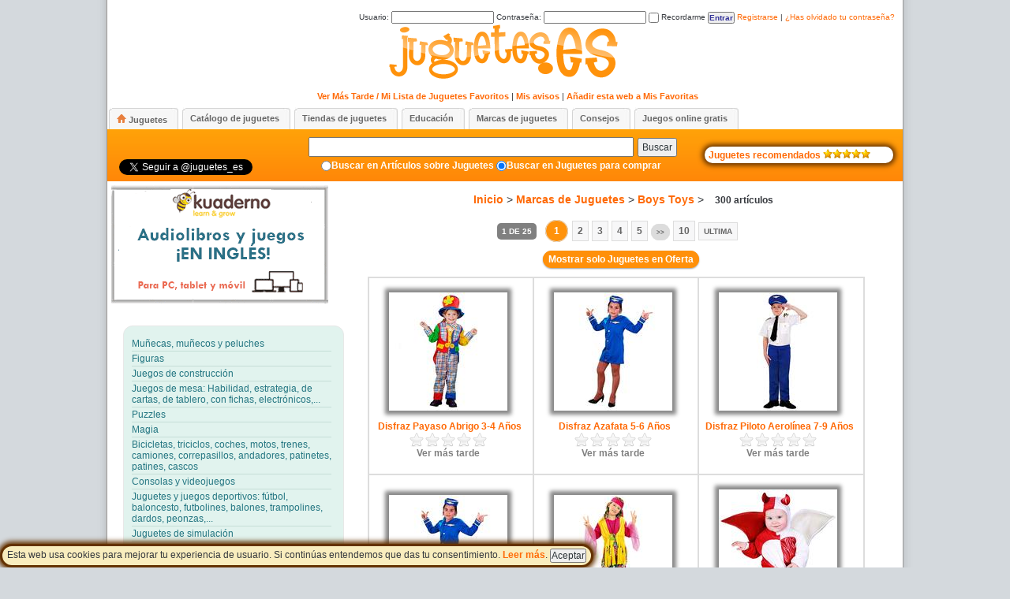

--- FILE ---
content_type: text/html; charset=UTF-8
request_url: http://www.juguetes.es/comprar/tiendas/marcas-de-juguetes/boys-toys/
body_size: 60356
content:
<!DOCTYPE html>
<html xmlns="http://www.w3.org/1999/xhtml" xml:lang="es_ES" lang="es_ES">
<head profile="http://gmpg.org/xfn/11">
<title>Boys Toys | Juguetes</title>
<link rel="shortcut icon" href="/favicon.ico" type="image/x-icon" />
<meta http-equiv="Content-Type" content="text/html; charset=UTF-8" />
<meta http-equiv="Content-Language" content="es_ES" />
<meta name="language" content="es_ES" />
<meta http-equiv="pragma" content="no-cache" />
<meta http-equiv="cache-control" content="no-cache" />
<meta name="robots" content="index, follow" />
<meta name="distribution" content="global" />
<meta name="rating" content="safe for kids" />

<link rel="stylesheet" type="text/css" href="http://www.juguetes.es/comprar/wp-content/themes/juguetes/style.css" />


<link rel="alternate" type="application/rss+xml" title="RSS 2.0" href="http://www.juguetes.es/comprar/feed/" />
<link rel="alternate" type="text/xml" title="RSS .92" href="http://www.juguetes.es/comprar/feed/rss/" />
<link rel="alternate" type="application/atom+xml" title="Atom 0.3" href="http://www.juguetes.es/comprar/feed/atom/" />
<link rel="shortcut icon" href="http://www.juguetes.es/comprar/wp-content/themes/juguetes/favicon.ico" type="image/x-icon" />
<link rel="pingback" href="http://www.juguetes.es/comprar/xmlrpc.php" />

<script type="text/javascript" src="http://www.juguetes.es/comprar/funciones/funciones.js"></script>  
	




<link rel="alternate" type="application/rss+xml" title="Juguetes &raquo; Boys Toys RSS de la categoría" href="http://www.juguetes.es/comprar/tiendas/marcas-de-juguetes/boys-toys/feed/" />
<link rel='stylesheet' id='wpfp-css' href='http://www.juguetes.es/comprar/wp-content/plugins/wp-favorite-posts/wpfp.css' type='text/css' />
<link rel='stylesheet' id='wpsp-css' href='http://www.juguetes.es/comprar/wp-content/plugins/wp-suscribir-posts/wpsp.css' type='text/css' />
<link rel='stylesheet' id='gdsr_style_main-css'  href='http://www.juguetes.es/comprar/wp-content/plugins/gd-star-rating/css/gdsr.css.php?t=1339449203&#038;s=a10i10m20k20c05r05%23121620243046%23121620243240%23s1pchristmas%23s1pcrystal%23s1pdarkness%23s1poxygen%23s1goxygen_gif%23s1pplain%23s1ppumpkin%23s1psoft%23s1pstarrating%23s1pstarscape%23t1pclassical%23t1pstarrating%23t1gstarrating_gif%23lsgflower&#038;o=off&#038;ver=1.9.17' type='text/css' media='all' />
<link rel='stylesheet' id='gdsr_style_xtra-css'  href='http://www.juguetes.es/comprar/wp-content/gd-star-rating/css/rating.css?ver=1.9.17' type='text/css' media='all' />
<link rel='stylesheet' id='wpsqt-main-css'  href='http://www.juguetes.es/comprar/wp-content/plugins/wp-survey-and-quiz-tool/css/main.css?ver=3.5.1' type='text/css' media='all' />
<script type='text/javascript' src='http://www.juguetes.es/comprar/wp-includes/js/jquery/jquery.js?ver=1.8.3'></script>
<script type='text/javascript' src='http://www.juguetes.es/comprar/wp-content/plugins/gd-star-rating/js/gdsr.js?ver=1.9.17'></script>
<script type='text/javascript' src='http://www.juguetes.es/comprar/wp-content/plugins/wp-survey-and-quiz-tool/js/site.js?ver=3.5.1'></script>
<script type='text/javascript' src='http://www.juguetes.es/comprar/wp-content/plugins/wp-favorite-posts/wpfp.js?ver=3.5.1'></script>
<script type='text/javascript' src='http://www.juguetes.es/comprar/wp-content/plugins/wp-multibox/mtv111/mootools.js?ver=1.1'></script>
<script type='text/javascript' src='http://www.juguetes.es/comprar/wp-content/plugins/wp-multibox/mtv111/overlay.js?ver=1.1'></script>
<script type='text/javascript' src='http://www.juguetes.es/comprar/wp-content/plugins/wp-multibox/mtv111/multibox.js?ver=1.1'></script>
<script type='text/javascript' src='http://www.juguetes.es/comprar/wp-content/plugins/wp-suscribir-posts/wpsp.js?ver=3.5.1'></script>
<link rel="EditURI" type="application/rsd+xml" title="RSD" href="http://www.juguetes.es/comprar/xmlrpc.php?rsd" />
<link rel="wlwmanifest" type="application/wlwmanifest+xml" href="http://www.juguetes.es/comprar/wp-includes/wlwmanifest.xml" /> 
<meta name="generator" content="WordPress 3.5.1" />
<script type='text/javascript' src='http://www.juguetes.es/comprar/wp-includes/js/tw-sack.min.js?ver=1.6.1'></script>
	<script type="text/javascript">
	// ajaxlogin settings
	var al_timeout = 1000;
	var al_redirectOnLogin = '';

	// constants
	var al_base_uri = 'http://www.juguetes.es/comprar';
	var al_success = '1';
	var al_failure = '0';

	</script>
	<script type="text/javascript" src="http://www.juguetes.es/comprar/wp-content/plugins/ajax-login/ajaxlogin.js"></script>

<meta name="description" content="Boys Toys" />
<meta name="robots" content="noindex,follow" />
<link rel="canonical" href="http://www.juguetes.es/comprar/tiendas/marcas-de-juguetes/boys-toys/" />
<!-- /all in one seo pack -->
<script type="text/javascript">
//<![CDATA[
var gdsr_cnst_nonce = "50dcaf451e";
var gdsr_cnst_ajax = "http://www.juguetes.es/comprar/wp-content/plugins/gd-star-rating/ajax.php";
var gdsr_cnst_button = 1;
var gdsr_cnst_cache = 0;
// ]]>
</script>
<!--[if IE]><style type="text/css">.ratemulti .starsbar .gdcurrent { -ms-filter:"progid:DXImageTransform.Microsoft.Alpha(Opacity=70)"; filter: alpha(opacity=70); }</style><![endif]-->
<!-- added by the wordpress multibox plugin -->
			<!--[if lt IE 7]>
			<style type="text/css">
			.MultiBoxClose, .MultiBoxPrevious, .MultiBoxNext, .MultiBoxNextDisabled, .MultiBoxPreviousDisabled, .MultiBoxHelpButton { 
				behavior: url(http://www.juguetes.es/comprar/wp-content/plugins/wp-multibox/iepng/iepngfix.htc); 
			}
			 </style>
			<![endif]--> 
			<link rel="stylesheet" href="http://www.juguetes.es/comprar/wp-content/plugins/wp-multibox/multibox.css" type="text/css" media="screen" />
			
			<script type="text/javascript">
			var box = {};
			var overlay = {};
						window.addEvent('domready', function(){
							box = new MultiBox('wmp', {
								useOverlay: true,
								initialWidth: 150,
								initialHeight: 150,
								showNumbers: false,
								showControls: false,
								path: 'http://www.juguetes.es/comprar/wp-content/plugins/wp-multibox/files/',
								slideshow: false,								
								slideshowTime: 8500,
								descClassName: 'wmpDesc' });
							});
		 </script>
			
			
			 <style type="text/css" media="screen">
			.MultiBoxHelpButton {
				
			}
			</style>
			
			
  		<!-- added by the wordpress multibox plugin -->

<script type="text/javascript">
  var _gaq = _gaq || [];
  _gaq.push(['_setAccount', 'UA-8820468-3']);
  _gaq.push(['_trackPageview']);
  _gaq.push(['b._setAccount', ' UA-8820468-4']);
  _gaq.push(['b._trackPageview']);

  (function() {
    var ga = document.createElement('script'); ga.type = 'text/javascript'; ga.async = true;
    ga.src = ('https:' == document.location.protocol ? 'https://ssl' : 'http://www') + '.google-analytics.com/ga.js';
    var s = document.getElementsByTagName('script')[0]; s.parentNode.insertBefore(ga, s);
  })();
</script> 


</head>
<body>
	


<div class="polCookies" id="polCookies">
<span>
Esta web usa cookies para mejorar tu experiencia de usuario. Si contin&uacute;as entendemos que das tu consentimiento. <a target="_blank" href="http://www.juguetes.es/aviso-legal-y-politica-de-privacidad/">Leer m&aacute;s</a>. <input type="button" href="#" value="Aceptar" onClick="javascript:setCookie('policy_cookie','',365*20); document.getElementById('polCookies').style.display = 'none';">
</span>
</div>

<!-- Start BG -->
<div id="bg"><div id="bg-all">
<div id="bloque_login" name="bloque_login" style="padding-bottom:0px;margin-bottom:0px;">
<table><tbody>
<tr> <td align="right">



<div id="al_loading" class="al_nodisplay">
Cargando... <img id="al_loadingImage" alt="Cargando..." src="http://www.juguetes.es/comprar/wp-content/plugins/ajax-login/al_loading.gif"/>
</div>

<div id="al_login">

    <form name="al_loginForm" onsubmit="return false;" id="al_loginForm" action="#" method="post">
	<label>Usuario: <input onkeypress="return al_loginOnEnter(event);" type="text" name="log" value="" size="20" tabindex="7" /></label>
    <label>Contrase&ntilde;a: <input onkeypress="return al_loginOnEnter(event);" type="password" name="pwd" value="" size="20" tabindex="8" /></label>
    <label><input type="checkbox" name="rememberme" value="forever" tabindex="9" /> Recordarme</label>
    <input type="button" class="boton" name="submit" value="Entrar" tabindex="10" onclick="al_login();"/>
    <span id="al_loginMessage"></span>
    <a href="javascript:al_showRegister();">Registrarse</a> | <a href="javascript:al_showLostPassword();">&iquest;Has olvidado tu contrase&ntilde;a?</a>
    </form>
</div>

<div id="al_register" class="al_nodisplay">
    <form name="al_registerForm" onsubmit="return false;" id="al_registerForm" action="#" method="post">
      <div style="width:700px;"> <div id="divchklegal3"  style="display:inline;padding:4px;background-color:transparent;"><input id="chklegal3" type="checkbox" style="width:10px;margin-right:0px;cursor:pointer;cursor:hand;"  name="chklegal" onclick="javascript:marcaCheckAviso('chklegal3')"></div>
       <label for="chklegal3"   style="text-align:left;font-size:10px;color: #808080;cursor:pointer;cursor:hand;">Ud. presta su consentimiento para el tratamiento automatizado de sus datos personales. A tal efecto, el responsable del portal ha establecido una <a style="font-size:10px;" href="http://www.juguetes.es/aviso-legal-y-politica-de-privacidad/" title="Aviso Legal y Pol&iacute;tica de privacidad">Pol&iacute;tica de privacidad</a> donde Ud. podr&aacute; conocer la finalidad que se le dar&aacute;n a los datos suministrados a trav&eacute;s del presente formulario, as&iacute; como los derechos que le asisten.</label>
       <div id="avisocom3" class="aviso" style="width:500px;margin-bottom:4px;display:none;font-weight:bold;" align="center">Para poder registrarse debe marcar el consentimiento</div>
       </div>       
	<label>Usuario: <input onkeypress="return al_registerOnEnter(event);" type="text" name="user_login" value="" size="20" tabindex="7" /></label>
    <label>Email: <input onkeypress="return al_registerOnEnter(event);" type="text" name="user_email" value="" size="20" tabindex="8" /></label>
    <input type="button" class="boton" name="submit" value="Registrarse" tabindex="10" onclick="if (avisolegal('chklegal3','avisocom3')) {al_register();}"  />
     <a href="javascript:al_showLogin();">Entrar</a> | <a href="javascript:al_showLostPassword();">Recuperar contrase&ntilde;a</a>     
    </form>
    <div id="al_registerMessage" style="margin-top:2px;width:53%;float:right;margin-bottom:2px;">Introduce aqu&iacute; arriba el "usuario" y el "email" con los que te quieres registrar.<br/>Despu&eacute;s, pincha en <b>Registrarse</b> y te enviaremos un correo con la contrase&ntilde;a a tu email.</div>
</div>

<div id="al_lostPassword" class="al_nodisplay">
    <form name="al_lostPasswordForm" onsubmit="return false;" id="al_lostPasswordForm" action="#" method="post">
	<label>Usuario: <input onkeypress="return al_retrievePasswordOnEnter(event);" type="text" name="user_login" value="" size="20" tabindex="7" /></label>
    <label>Email: <input onkeypress="return al_retrievePasswordOnEnter(event);" type="text" name="user_email" value="" size="20" tabindex="8" /></label>

    <input type="button" class="boton" name="submit" value="Recuperar" tabindex="10" onclick="al_retrievePassword();"/>
     <a href="javascript:al_showLogin();">Entrar</a> | <a href="javascript:al_showRegister();">Registrarse</a>            
    </form>
    <div id="al_lostPasswordMessage" style="margin-top:2px;width:81%;float:right;margin-bottom:2px;">Introduce el usuario con el que te registraste, tu email, pincha en <b>Recuperar</b> y te enviaremos al email la informaci&oacute;n de recuperaci&oacute;n.</span>
</div>




</td></tr>
</tbody>
</table>

</div>

<div id="menuUsuario">
<h1 style="padding-bottom:5px;"><a href="http://www.juguetes.es/" title="Juguetes"><img  src="http://www.juguetes.es/comprar/wp-content/themes/juguetes/images/logos/Juguetes.png" alt="Juguetes" /></a></h1>
<ul>   
    <li><a class="favoritos" href="http://www.juguetes.es/comprar/mi-lista-de-juguetes-favoritos/" title="Ver M&aacutes Tarde / Mi Lista de Juguetes Favoritos" style="padding-left:14px;" >Ver M&aacutes Tarde / Mi Lista de Juguetes Favoritos</a></li>
     
  <li> | <a class="favoritos" href="http://www.juguetes.es/comprar/mis-avisos/" title="Gestionar mis avisos de cambios de precio de juguetes" style="padding-left:0px" >Mis avisos</a></li>
     
<li> | <a href="#" onclick="javascript:_gaq.push(['_trackEvent', 'Social', 'Favoritos', 'Web']);agregarfavoritos('http://www.juguetes.es/comprar','Juguetes.es/Comprar');" title="Agregar a favoritos">A&ntilde;adir esta web a Mis Favoritas</a></li> 
</ul> 
</div>



<div id="tabs-menu">
  <ul>
    <!--<li><a href="http://www.juguetes.es/comprar"   ><span>Home</span></a></li>-->
    <li><a href="http://www.juguetes.es/comprar" title="Comprar Juguetes"> <span><img src="http://www.juguetes.es/comprar/wp-content/themes/juguetes/images/home.png" title="Comprar Juguetes" style="padding-right:3px;" />Juguetes</span></a></li>
    <li><a href="http://www.juguetes.es/catalogo-juguetes" title="Cat&aacute;logos de juguetes"> <span>Cat&aacute;logo de juguetes</span></a></li>    
    <li><a href="http://www.tiendasdejuguetes.es" target="_blank" title="Tiendas de juguetes"><span>Tiendas de juguetes</span></a></li>    
    <li><a href="http://www.juguetes.es/categoria/educacion/" title="Educaci&oacute;n"><span>Educaci&oacute;n</span></a></li>     
    <li><a href="http://www.juguetes.es/comprar/marcas-de-juguetes/" title="Marcas de juguetes"><span>Marcas de juguetes</span></a></li> 
    <li><a href="http://www.juguetes.es/categoria/juguetes/consejos/" title="Consejos"><span>Consejos</span></a></li>
    <li><a href="http://www.juguetes.es/juegos/" title="Juegos online gratis"> <span>Juegos online gratis</span> </a></li>
  </ul>
</div>

<div id="submenu">
<!-- Start Search -->
  <div style="display:inline;float:left;padding-top:10px;padding-left:15px;">
      <iframe src="http://www.facebook.com/plugins/like.php?href=http%3A%2F%2Fwww.juguetes.es&amp;layout=button_count&amp;show_faces=false&amp;width=100&amp;action=like&amp;font=trebuchet+ms&amp;colorscheme=light&amp;height=20" scrolling="no" frameborder="0" style="margin-bottom:5px;border:none; overflow:hidden; width:100px; height:20px;" allowTransparency="false"></iframe> 
  <br/> <a href="https://twitter.com/juguetes_es" class="twitter-follow-button" data-show-count="false" data-lang="es">Seguir a @juguetes_es</a><script>!function(d,s,id){var js,fjs=d.getElementsByTagName(s)[0];if(!d.getElementById(id)){js=d.createElement(s);js.id=id;js.src="//platform.twitter.com/widgets.js";fjs.parentNode.insertBefore(js,fjs);}}(document,"script","twitter-wjs");</script>
  </div>
  
  <div style="display:inline;float:right;padding-top:20px;padding-right:12px">
    <div class="recomendados">
    <a href="http://www.juguetes.es/recomendados" title="Juguetes Recomendados"><span>Juguetes recomendados</span>
    <img src="http://www.juguetes.es/comprar/wp-content/themes/juguetes/images/star2.gif"/><img src="http://www.juguetes.es/comprar/wp-content/themes/juguetes/images/star2.gif"/><img src="http://www.juguetes.es/comprar/wp-content/themes/juguetes/images/star2.gif"/><img src="http://www.juguetes.es/comprar/wp-content/themes/juguetes/images/star2.gif"/><img src="http://www.juguetes.es/comprar/wp-content/themes/juguetes/images/star2.gif"/>
    </a>
    
   </div>

  </div>

<div  class="buscador" align="center" style="padding-left:220px;padding-top:10px;">
  <form  id="formulariobuscador"  method="get" action="http://www.juguetes.es/comprar/">
   <input type="text" value="" name="s" /><button type="submit">Buscar</button>
   
  </form>
</div>

<div align="center" class="otroslinks" style="padding-left:215px;">
<input type="radio" name="buscador" value="art"  onclick="eligeradio('buscador','art','http://www.juguetes.es');" ><a href="#" onclick="eligeradio('buscador','art','http://www.juguetes.es');">Buscar en Art&iacute;culos sobre Juguetes</a>
<input type="radio" name="buscador" value="jug" checked  onclick="eligeradio('buscador','jug','http://www.juguetes.es/comprar/comprar');"><a href="#"  onclick="eligeradio('buscador','jug','http://www.juguetes.es/comprar/comprar');">Buscar en Juguetes para comprar</a>
</div>

<!-- End Search -->
</div>


<div class="SR">
 
 <div>
<a  href="https://english.kuaderno.com/p/descuento30?utm_source=blog&utm_campaign=enero2016&utm_medium=jugeutes&utm_term=specialofferschool&coupon=JUGUETES.ES" target="_blank" onclick="_gaq.push(['_trackEvent', 'Publi', 'Kuaderno', 'Web']);"> 
 <img style="margin-left:5px;margin-top:5px;" src="http://www.juguetes.es/comprar/wp-content/themes/juguetes/bloques/KuadernoBanner.gif" />
</a> 
</div>


 
  
  <div class="widget wpdt-categories" style="padding-left:10px;">
      <div>   
        <a href="http://www.juguetes.es/comprar/munecas-munecos-y-peluches/" id="munecas-munecos-y-peluches" title="Mu&ntilde;ecas, mu&ntilde;ecos y peluches"><span>Mu&ntilde;ecas, mu&ntilde;ecos y peluches</span></a>
       </div><div>  
        <a href="http://www.juguetes.es/comprar/figuras" id="figuras" title="Figuras y figurines de animales, super h&eacute;roes..." ><span>Figuras</span></a>
       </div><div>   
        <a href="http://www.juguetes.es/comprar/juegos-de-construccion" id="juegos-de-construccion" title="Juegos y juguetes construcci&oacute;n de para ni&ntilde;os"><span>Juegos de construcci&oacute;n</span></a>
       </div><div>   
        <a href="http://www.juguetes.es/comprar/juegos-de-mesa" id="juegos-de-mesa" title="Juegos de mesa para jugar en familia ni&ntilde;os y adultos"><span>Juegos de mesa: Habilidad, estrategia, de cartas, de tablero, con fichas, electr&oacute;nicos,...</span></a>
       </div><div>   
        <a href="http://www.juguetes.es/comprar/puzzles" id="puzzles" title="Puzzles y rompecabezas para ni&ntilde;os"><span>Puzzles</span></a>        
       </div><div>   
        <a href="http://www.juguetes.es/comprar/tiendas/juguetes-ninos/magia" id="magia" title="Juegos de Magia"><span>Magia</span></a>                
       </div><div>   
        <a href="http://www.juguetes.es/comprar/bicicletas-triciclos-coches-motos-correpasillos-andadores-patinetes-patines/" id="bicicletas-triciclos-coches-motos-correpasillos-andadores-patinetes-patines" title="Bicicletas, triciclos, coches, motos, trenes, camiones, correpasillos, andadores, patinetes, patines"><span>Bicicletas, triciclos, coches, motos, trenes, camiones, correpasillos, andadores, patinetes, patines, cascos</span></a>
      </div><div>   
        <a href="http://www.juguetes.es/comprar/consolas-y-videojuegos" id="consolas-y-videojuegos" title="Consolas y videojuegos: Xbox 360, Playstation 3, Nintendo DS, Nintendo Wii, PS Vita..." ><span>Consolas y videojuegos</span></a>
      </div><div>        
        <a href="http://www.juguetes.es/comprar/juguetes-juegos-deportivos" id="juguetes-juegos-deportivos" title="F&uacute;tbol, Baloncesto, Futbolines, Balones, Hula hoop, Golf, Trampolines y Saltos, Bolos, Peonzas y Di&aacute;bolos, Pistolas, Dardos y Arcos"><span>Juguetes y juegos deportivos: f&uacute;tbol, baloncesto, futbolines, balones, trampolines, dardos, peonzas,...</span></a>
      </div><div>  
        <a href="http://www.juguetes.es/comprar/juguetes-de-simulacion" id="juguetes-de-simulacion" title="Juguetes de simulaci&oacute;n o juguetes para imitar"><span>Juguetes de simulaci&oacute;n</span></a>
      </div><div>  
        <a href="http://www.juguetes.es/comprar/juegos-y-juguetes-educativos-o-cientificos" id="juegos-y-juguetes-educativos-o-cientificos" title="Juguetes y juegos de caracter educativos o cient&iacute;ficos "><span>Educativos y cient&iacute;ficos</span></a>
      </div><div>  
        <a href="http://www.juguetes.es/comprar/artes-y-manualidades" id="artes-manualidades" title="Materiales para manualidades y bellas artes: artesan&iacute;a, dibujo y pintura" ><span>Artes y manualidades</span></a>
      </div><div>  
        <a href="http://www.juguetes.es/comprar/juguetes-musicales" id="juguetes-musicales" title="Juguetes con m&uacute;sica y sonidos para ni&ntilde;os, Instrumentos musicales para ni&ntilde;os: guitarras, percusi&oacute;n, teclados..." ><span>Juguetes musicales: Bater&iacute;as, Teclados, Guitarras, &Oacute;rganos,...</span></a>
      </div><div> 
        <a href="http://www.juguetes.es/comprar/imagen-audio-video" id="imagen-audio-video" title="Juguetes y juegos de Imagen, audio y v&iacute;deo" ><span>Imagen, audio y video: C&aacute;maras, Videoc&aacute;maras, Tablets, mp3, mp4, mp5, DVDs, Blu-Rays,  Cds, radios,...</span></a>
      </div><div>  
        <a href="http://www.juguetes.es/comprar/vehiculos-miniatura-accesorios" id="vehiculos-miniatura-accesorios" title="Coches de Cars, Coches, Camiones, Pistas y Circuitos, Hot Wheels, Parkings y Garajes, Motos, Trenes y Locomotoras, Gruas, Aviones, Barcos" ><span>Veh&iacute;culos en miniatura: Coches de Cars, Coches, Camiones, Scalextric, Pistas, Garajes, Motos, Trenes,...</span></a>
      </div><div>  
        <a href="http://www.juguetes.es/comprar/radio-control" id="radio-control" title="Veh&iacute;culos radio control: coches, helicopteros, aviones, motos, barcos, trenes, camiones,..." ><span>Radio control: coches, helic&oacute;pteros,...</span></a>
      </div><div> 
       <a href="http://www.juguetes.es/comprar/juguetes-de-exterior" id="juguetes-de-exterior" title="Juguetes para ni&ntilde;os para jugar al aire libre: Areas de juegos, columpios, toboganes, inflables, kits de playa y piscina"><span>Juguetes de exterior: Areas de juegos, columpios, toboganes, inflables, kits de playa y piscina</span></a>
      </div><div>  
        <a href="http://www.juguetes.es/comprar/disfraces" id="disfraces" title="Disfraces para carnavales y complementos: m&aacute;scaras, pelucas, accesorios, articulos de Fiesta..." ><span>Disfraces y Art&iacute;culos de Fiesta</span></a>             
      </div><div>  
       <a href="http://www.juguetes.es/comprar/libros-y-cuentos" id="libros-y-cuentos" title="Libros y cuentos infantiles" ><span>Libros y cuentos</span></a>
      </div><div>
        <a href="http://www.juguetes.es/comprar/juguetes-ninos/juguetes-para-bebes" id="juguetes-para-bebes" title="Juguetes para recien nacidos y beb&eacute;s" ><span>Juguetes para beb&eacute;s</span></a>        
      </div><div>  
        <a href="http://www.juguetes.es/comprar/material-escolar" id="material-escolar" title="Material infantil para el colegio: mochilas, trolleys, estuches, cuadernos..." ><span>Material escolar</span></a>
      </div><div>  
        <a href="http://www.juguetes.es/comprar/dormitorio" id="dormitorio" title="Productos para el dormitorio y la decoraci&oacute;n de habitaciones de ni&ntilde;os" ><span>Dormitorio</span></a>
      </div><div>  
        <a href="http://www.juguetes.es/comprar/mobiliario" id="mobiliario" title="Mobiliario" ><span>Mobiliario</span></a>
      </div><div>  
        <a href="http://www.juguetes.es/comprar/moda-ropa-y-complementos" id="moda-ropa-y-complementos" title="Moda, Ropa y complementos" ><span>Moda, Ropa y Complementos: Camisetas, Zapatillas, Peluquer&iacute;a, Maquillaje, Vestidos, Bolsos, Gorras,...</span></a>
      </div><div>  
        <a href="http://www.juguetes.es/comprar/tiendas/juguetes-ninos/relojes" id="relojes" title="Relojes para ni&ntilde;os" ><span>Relojes</span></a>
      </div><div>  
        <a href="http://www.juguetes.es/comprar/puericultura" id="puericultura" title="Puericultura: Sillitas de coche y paseo, tronas, capazos, seguridad del hogar,..." ><span>Puericultura: Sillitas de coche y paseo, tronas, capazos, sombrillas y capotas, seguridad del hogar,...</span></a>
      </div><div>  
       <!-- <a href="http://www.juguetes.es/comprar/tiendas/juguetes-ninos/articulos-para-ninos" id="articulos-para-ninos" title="Articulos para ni&ntilde;os" ><span>Articulos para ni&ntilde;os</span></a>
      </div><div>   -->     
       <!--<a href="http://www.juguetes.es/comprar/tiendas/juguetes-ninos/aplicaciones-apps" id="aplicaciones apps" title="Aplicaciones Apps" ><span>Apps</span></a>
       </div><div> -->
       <a href="http://www.juguetes.es/comprar/bano" id="ba�o" title="Ba&ntilde;o para beb&eacute;s" ><span>Ba&ntilde;o para beb&eacute;s</span></a>
       </div><div>   
       <a href="http://www.juguetes.es/comprar/tiendas/juguetes-ninos/navidad" id="navidad" title="Navidad" ><span>Navidad</span></a>
       </div><div>  
        <a href="http://www.juguetes.es/comprar/tiendas/juguetes-ninos/otros" id="otros" title="Otros" ><span>Otros</span></a>
      </div>

 </div>

 
   
  <script language="javascript">
   try {
   	
   	document.getElementById('boys-toys').setAttribute("style", "font-weight:bold;");
   	}catch (e) {}
  </script>
   <script language="javascript">
   try {inicializaMenu();}catch (e) {}
  </script>
 
  




<div align="center" class="divlinkimg" style="margin-top:10px;">
<!--  <a href="http://www.juguetes.es/comprar/jugueteria/catalogo-eurekakids" rel="bookmark" title="Link permanente a Catalogo Eurekakids"> -->
<img src="http://www.juguetes.es/comprar/imagenes/marcas/Eurekakids.gif" title="Catalogo Eurekakids">
<!-- </a> -->

<!-- <a href="http://www.juguetes.es/comprar/jugueteria/catalogo-imaginarium" rel="bookmark" title="Link permanente a Catalogo Imaginarium"> -->
<img src="http://www.juguetes.es/comprar/imagenes/marcas/Imaginarium.gif" title="Catalogo Imaginarium">
<!-- </a> -->

<!-- <a href="http://www.juguetes.es/comprar/jugueteria/catalogo-toysrus" rel="bookmark" title="Link permanente a Catalogo Toys 'R' Us"> -->
<img src="http://www.juguetes.es/comprar/imagenes/marcas/Toysrus.gif" title="Catalogo Toys 'R' Us">
<!-- </a> -->

<!--  <a href="http://www.juguetes.es/comprar/jugueteria/catalogo-el-corte-ingles" rel="bookmark" title="Link permanente a Catalogo El Corte Ingles"> -->
<img src="http://www.juguetes.es/comprar/imagenes/marcas/Corteingles.gif" title="Catalogo El Corte Ingles">
<!--  </a> -->


<!-- <a href="http://www.juguetes.es/comprar/jugueteria/catalogo-juguettos" rel="bookmark" title="Link permanente a Catalogo Juguettos"> -->
<img src="http://www.juguetes.es/comprar/imagenes/marcas/Juguettos.gif" title="Catalogo Juguettos">
<!--  </a> -->


</div>






</div>
<!-- End SideBar1 -->
<!-- Start Container -->
<div class="container">

<!-- Start Header -->

<!-- END Header -->

<div class="SL">





<h2 class="caminomigas" align="center"><span class="titulo"> <a href="http://www.juguetes.es/comprar">Inicio</a> &gt; <a href="http://www.juguetes.es/comprar/marcas-de-juguetes" title="Marcas de Juguetes">Marcas de Juguetes</a>  &gt;  <a href="http://www.juguetes.es/comprar/tiendas/marcas-de-juguetes/boys-toys/"  title="Ver todas las entradas en Boys Toys">Boys Toys</a>  &gt;  </span> 300 art&iacute;culos</h2>


<!-- Info categoria -->

<!-- Fin Info categoria -->



<div class="wp-pagenavi">
<span class="pages">1 de 25</span><span class="current">1</span><a href="http://www.juguetes.es/comprar/tiendas/marcas-de-juguetes/boys-toys/page/2/" class="page" title="2">2</a><a href="http://www.juguetes.es/comprar/tiendas/marcas-de-juguetes/boys-toys/page/3/" class="page" title="3">3</a><a href="http://www.juguetes.es/comprar/tiendas/marcas-de-juguetes/boys-toys/page/4/" class="page" title="4">4</a><a href="http://www.juguetes.es/comprar/tiendas/marcas-de-juguetes/boys-toys/page/5/" class="page" title="5">5</a><a href="http://www.juguetes.es/comprar/tiendas/marcas-de-juguetes/boys-toys/page/2/" class="nextpostslink" rel="next">&gt;&gt;</a><a href="http://www.juguetes.es/comprar/tiendas/marcas-de-juguetes/boys-toys/page/10/" class="page" title="10">10</a><span class="extend">...</span><a href="http://www.juguetes.es/comprar/tiendas/marcas-de-juguetes/boys-toys/page/25/" class="last" title="Ultima">Ultima</a></div>

<div align="center" style="margin-top:12px;">
<a class="comprar" href="#"   title="Mostar solo Juguetes en Oferta"  onClick="javascript:soloOfertas('formularioavanzado');" >Mostrar solo Juguetes en Oferta</a>
</div>
<table class="tabla_categorias" style="margin-top:15px;">

<!--Start Post-->
<tr>


<td>

<div class="div_bloque_categoria" >

<div class="categoria_imagen" align="center" style="margin-top:18px;">

<a href="http://www.juguetes.es/comprar/disfraz-payaso-abrigo-3-4-anos/" rel="bookmark" title="Link permanente a Disfraz Payaso Abrigo 3-4 Años">

 

<img id="img-48600" class="wp-post-image" src="http://www.juguetes.es/comprar/imagenes/p/89310.jpg" title="Disfraz Payaso Abrigo 3-4 Años" alt="Disfraz Payaso Abrigo 3-4 Años" />
</a>

 <div  class="edad" style="padding-top:10px;">
<a href="http://www.juguetes.es/comprar/disfraz-payaso-abrigo-3-4-anos/" rel="bookmark" style="padding-left:3px;"  title="Link permanente a Disfraz Payaso Abrigo 3-4 Años">Disfraz Payaso Abrigo 3-4 Años</a>
 </div>

<div class="edad" style="padding-top:0px;font-size:18px;">
<!-- 17.99 &euro; -->
</div>

<div style="text-align:left; padding: 0; margin: 0; background: url(http://www.juguetes.es/comprar/wp-content/plugins/gd-star-rating/stars/oxygen/stars20.png); height: 20px; width: 100px;"><div style="background: url(http://www.juguetes.es/comprar/wp-content/plugins/gd-star-rating/stars/oxygen/stars20.png) bottom left; padding: 0; margin: 0; height: 20px; width: 0px;"></div></div> 
   <div class="listafavoritossuave">
    <a class='wpfp-link' href="?wpfpaction=add&amp;postid=48600" title="Ver m&aacute;s tarde" rel='nofollow'>Ver m&aacute;s tarde</a>
  
     </div>
  
 
</div>

</div>
</td>




<!--Start Post-->


<td>

<div class="div_bloque_categoria" >

<div class="categoria_imagen" align="center" style="margin-top:18px;">

<a href="http://www.juguetes.es/comprar/disfraz-azafata-5-6-anos/" rel="bookmark" title="Link permanente a Disfraz Azafata 5-6 Años">

 

<img id="img-48601" class="wp-post-image" src="http://www.juguetes.es/comprar/imagenes/p/89311.jpg" title="Disfraz Azafata 5-6 Años" alt="Disfraz Azafata 5-6 Años" />
</a>

 <div  class="edad" style="padding-top:10px;">
<a href="http://www.juguetes.es/comprar/disfraz-azafata-5-6-anos/" rel="bookmark" style="padding-left:3px;"  title="Link permanente a Disfraz Azafata 5-6 Años">Disfraz Azafata 5-6 Años</a>
 </div>

<div class="edad" style="padding-top:0px;font-size:18px;">
<!-- 16.99 &euro; -->
</div>

<div style="text-align:left; padding: 0; margin: 0; background: url(http://www.juguetes.es/comprar/wp-content/plugins/gd-star-rating/stars/oxygen/stars20.png); height: 20px; width: 100px;"><div style="background: url(http://www.juguetes.es/comprar/wp-content/plugins/gd-star-rating/stars/oxygen/stars20.png) bottom left; padding: 0; margin: 0; height: 20px; width: 0px;"></div></div> 
   <div class="listafavoritossuave">
    <a class='wpfp-link' href="?wpfpaction=add&amp;postid=48601" title="Ver m&aacute;s tarde" rel='nofollow'>Ver m&aacute;s tarde</a>
  
     </div>
  
 
</div>

</div>
</td>




<!--Start Post-->


<td>

<div class="div_bloque_categoria" >

<div class="categoria_imagen" align="center" style="margin-top:18px;">

<a href="http://www.juguetes.es/comprar/disfraz-piloto-aerolinea-7-9-anos/" rel="bookmark" title="Link permanente a Disfraz Piloto Aerolínea 7-9 Años">

 

<img id="img-48602" class="wp-post-image" src="http://www.juguetes.es/comprar/imagenes/p/89312.jpg" title="Disfraz Piloto Aerolínea 7-9 Años" alt="Disfraz Piloto Aerolínea 7-9 Años" />
</a>

 <div  class="edad" style="padding-top:10px;">
<a href="http://www.juguetes.es/comprar/disfraz-piloto-aerolinea-7-9-anos/" rel="bookmark" style="padding-left:3px;"  title="Link permanente a Disfraz Piloto Aerolínea 7-9 Años">Disfraz Piloto Aerolínea 7-9 Años</a>
 </div>

<div class="edad" style="padding-top:0px;font-size:18px;">
<!-- 16.99 &euro; -->
</div>

<div style="text-align:left; padding: 0; margin: 0; background: url(http://www.juguetes.es/comprar/wp-content/plugins/gd-star-rating/stars/oxygen/stars20.png); height: 20px; width: 100px;"><div style="background: url(http://www.juguetes.es/comprar/wp-content/plugins/gd-star-rating/stars/oxygen/stars20.png) bottom left; padding: 0; margin: 0; height: 20px; width: 0px;"></div></div> 
   <div class="listafavoritossuave">
    <a class='wpfp-link' href="?wpfpaction=add&amp;postid=48602" title="Ver m&aacute;s tarde" rel='nofollow'>Ver m&aacute;s tarde</a>
  
     </div>
  
 
</div>

</div>
</td>


</tr>




<!--Start Post-->
<tr>


<td>

<div class="div_bloque_categoria" >

<div class="categoria_imagen" align="center" style="margin-top:18px;">

<a href="http://www.juguetes.es/comprar/disfraz-azafata-7-9-anos/" rel="bookmark" title="Link permanente a Disfraz Azafata 7-9 Años">

 

<img id="img-48603" class="wp-post-image" src="http://www.juguetes.es/comprar/imagenes/p/89313.jpg" title="Disfraz Azafata 7-9 Años" alt="Disfraz Azafata 7-9 Años" />
</a>

 <div  class="edad" style="padding-top:10px;">
<a href="http://www.juguetes.es/comprar/disfraz-azafata-7-9-anos/" rel="bookmark" style="padding-left:3px;"  title="Link permanente a Disfraz Azafata 7-9 Años">Disfraz Azafata 7-9 Años</a>
 </div>

<div class="edad" style="padding-top:0px;font-size:18px;">
<!-- 16.99 &euro; -->
</div>

<div style="text-align:left; padding: 0; margin: 0; background: url(http://www.juguetes.es/comprar/wp-content/plugins/gd-star-rating/stars/oxygen/stars20.png); height: 20px; width: 100px;"><div style="background: url(http://www.juguetes.es/comprar/wp-content/plugins/gd-star-rating/stars/oxygen/stars20.png) bottom left; padding: 0; margin: 0; height: 20px; width: 0px;"></div></div> 
   <div class="listafavoritossuave">
    <a class='wpfp-link' href="?wpfpaction=add&amp;postid=48603" title="Ver m&aacute;s tarde" rel='nofollow'>Ver m&aacute;s tarde</a>
  
     </div>
  
 
</div>

</div>
</td>




<!--Start Post-->


<td>

<div class="div_bloque_categoria" >

<div class="categoria_imagen" align="center" style="margin-top:18px;">

<a href="http://www.juguetes.es/comprar/disfraz-hippie-7-9-anos/" rel="bookmark" title="Link permanente a Disfraz Hippie &#8211; 7-9 Años">

 

<img id="img-48593" class="wp-post-image" src="http://www.juguetes.es/comprar/imagenes/p/89303.jpg" title="Disfraz Hippie &#8211; 7-9 Años" alt="Disfraz Hippie &#8211; 7-9 Años" />
</a>

 <div  class="edad" style="padding-top:10px;">
<a href="http://www.juguetes.es/comprar/disfraz-hippie-7-9-anos/" rel="bookmark" style="padding-left:3px;"  title="Link permanente a Disfraz Hippie &#8211; 7-9 Años">Disfraz Hippie &#8211; 7-9 Años</a>
 </div>

<div class="edad" style="padding-top:0px;font-size:18px;">
<!-- 10.99 &euro; -->
</div>

<div style="text-align:left; padding: 0; margin: 0; background: url(http://www.juguetes.es/comprar/wp-content/plugins/gd-star-rating/stars/oxygen/stars20.png); height: 20px; width: 100px;"><div style="background: url(http://www.juguetes.es/comprar/wp-content/plugins/gd-star-rating/stars/oxygen/stars20.png) bottom left; padding: 0; margin: 0; height: 20px; width: 0px;"></div></div> 
   <div class="listafavoritossuave">
    <a class='wpfp-link' href="?wpfpaction=add&amp;postid=48593" title="Ver m&aacute;s tarde" rel='nofollow'>Ver m&aacute;s tarde</a>
  
     </div>
  
 
</div>

</div>
</td>




<!--Start Post-->


<td>

<div class="div_bloque_categoria" >

<div class="categoria_imagen" align="center" style="margin-top:18px;">

<a href="http://www.juguetes.es/comprar/disfraz-angel-diablito-bebe-6-12-meses/" rel="bookmark" title="Link permanente a Disfraz Angel-diablito Bebé 6-12 Meses">

 

<img id="img-48594" class="wp-post-image" src="http://www.juguetes.es/comprar/imagenes/p/89304.jpg" title="Disfraz Angel-diablito Bebé 6-12 Meses" alt="Disfraz Angel-diablito Bebé 6-12 Meses" />
</a>

 <div  class="edad" style="padding-top:10px;">
<a href="http://www.juguetes.es/comprar/disfraz-angel-diablito-bebe-6-12-meses/" rel="bookmark" style="padding-left:3px;"  title="Link permanente a Disfraz Angel-diablito Bebé 6-12 Meses">Disfraz Angel-diablito Bebé 6-12 Meses</a>
 </div>

<div class="edad" style="padding-top:0px;font-size:18px;">
<!-- 15.99 &euro; -->
</div>

<div style="text-align:left; padding: 0; margin: 0; background: url(http://www.juguetes.es/comprar/wp-content/plugins/gd-star-rating/stars/oxygen/stars20.png); height: 20px; width: 100px;"><div style="background: url(http://www.juguetes.es/comprar/wp-content/plugins/gd-star-rating/stars/oxygen/stars20.png) bottom left; padding: 0; margin: 0; height: 20px; width: 0px;"></div></div> 
   <div class="listafavoritossuave">
    <a class='wpfp-link' href="?wpfpaction=add&amp;postid=48594" title="Ver m&aacute;s tarde" rel='nofollow'>Ver m&aacute;s tarde</a>
  
     </div>
  
 
</div>

</div>
</td>


</tr>




<!--Start Post-->
<tr>


<td>

<div class="div_bloque_categoria" >

<div class="categoria_imagen" align="center" style="margin-top:18px;">

<a href="http://www.juguetes.es/comprar/disfraz-china-10-12-anos/" rel="bookmark" title="Link permanente a Disfraz China 10-12 Años">

 

<img id="img-48595" class="wp-post-image" src="http://www.juguetes.es/comprar/imagenes/p/89305.jpg" title="Disfraz China 10-12 Años" alt="Disfraz China 10-12 Años" />
</a>

 <div  class="edad" style="padding-top:10px;">
<a href="http://www.juguetes.es/comprar/disfraz-china-10-12-anos/" rel="bookmark" style="padding-left:3px;"  title="Link permanente a Disfraz China 10-12 Años">Disfraz China 10-12 Años</a>
 </div>

<div class="edad" style="padding-top:0px;font-size:18px;">
<!-- 10.99 &euro; -->
</div>

<div style="text-align:left; padding: 0; margin: 0; background: url(http://www.juguetes.es/comprar/wp-content/plugins/gd-star-rating/stars/oxygen/stars20.png); height: 20px; width: 100px;"><div style="background: url(http://www.juguetes.es/comprar/wp-content/plugins/gd-star-rating/stars/oxygen/stars20.png) bottom left; padding: 0; margin: 0; height: 20px; width: 0px;"></div></div> 
   <div class="listafavoritossuave">
    <a class='wpfp-link' href="?wpfpaction=add&amp;postid=48595" title="Ver m&aacute;s tarde" rel='nofollow'>Ver m&aacute;s tarde</a>
  
     </div>
  
 
</div>

</div>
</td>




<!--Start Post-->


<td>

<div class="div_bloque_categoria" >

<div class="categoria_imagen" align="center" style="margin-top:18px;">

<a href="http://www.juguetes.es/comprar/disfraz-marron-y-blanco-de-vaquero-7-9-anos/" rel="bookmark" title="Link permanente a Disfraz Marrón Y Blanco De Vaquero &#8211; 7-9 Años">

 

<img id="img-48596" class="wp-post-image" src="http://www.juguetes.es/comprar/imagenes/p/89306.jpg" title="Disfraz Marrón Y Blanco De Vaquero &#8211; 7-9 Años" alt="Disfraz Marrón Y Blanco De Vaquero &#8211; 7-9 Años" />
</a>

 <div  class="edad" style="padding-top:10px;">
<a href="http://www.juguetes.es/comprar/disfraz-marron-y-blanco-de-vaquero-7-9-anos/" rel="bookmark" style="padding-left:3px;"  title="Link permanente a Disfraz Marrón Y Blanco De Vaquero &#8211; 7-9 Años">Disfraz Marrón Y Blanco De Vaquero &#8211; 7-9 Años</a>
 </div>

<div class="edad" style="padding-top:0px;font-size:18px;">
<!-- 17.99 &euro; -->
</div>

<div style="text-align:left; padding: 0; margin: 0; background: url(http://www.juguetes.es/comprar/wp-content/plugins/gd-star-rating/stars/oxygen/stars20.png); height: 20px; width: 100px;"><div style="background: url(http://www.juguetes.es/comprar/wp-content/plugins/gd-star-rating/stars/oxygen/stars20.png) bottom left; padding: 0; margin: 0; height: 20px; width: 0px;"></div></div> 
   <div class="listafavoritossuave">
    <a class='wpfp-link' href="?wpfpaction=add&amp;postid=48596" title="Ver m&aacute;s tarde" rel='nofollow'>Ver m&aacute;s tarde</a>
  
     </div>
  
 
</div>

</div>
</td>




<!--Start Post-->


<td>

<div class="div_bloque_categoria" >

<div class="categoria_imagen" align="center" style="margin-top:18px;">

<a href="http://www.juguetes.es/comprar/disfraz-joven-pirata-5-6-anos/" rel="bookmark" title="Link permanente a Disfraz Joven Pirata 5-6 Años">

 

<img id="img-48597" class="wp-post-image" src="http://www.juguetes.es/comprar/imagenes/p/89307.jpg" title="Disfraz Joven Pirata 5-6 Años" alt="Disfraz Joven Pirata 5-6 Años" />
</a>

 <div  class="edad" style="padding-top:10px;">
<a href="http://www.juguetes.es/comprar/disfraz-joven-pirata-5-6-anos/" rel="bookmark" style="padding-left:3px;"  title="Link permanente a Disfraz Joven Pirata 5-6 Años">Disfraz Joven Pirata 5-6 Años</a>
 </div>

<div class="edad" style="padding-top:0px;font-size:18px;">
<!-- 9.99 &euro; -->
</div>

<div style="text-align:left; padding: 0; margin: 0; background: url(http://www.juguetes.es/comprar/wp-content/plugins/gd-star-rating/stars/oxygen/stars20.png); height: 20px; width: 100px;"><div style="background: url(http://www.juguetes.es/comprar/wp-content/plugins/gd-star-rating/stars/oxygen/stars20.png) bottom left; padding: 0; margin: 0; height: 20px; width: 0px;"></div></div> 
   <div class="listafavoritossuave">
    <a class='wpfp-link' href="?wpfpaction=add&amp;postid=48597" title="Ver m&aacute;s tarde" rel='nofollow'>Ver m&aacute;s tarde</a>
  
     </div>
  
 
</div>

</div>
</td>


</tr>




<!--Start Post-->
<tr>


<td>

<div class="div_bloque_categoria" >

<div class="categoria_imagen" align="center" style="margin-top:18px;">

<a href="http://www.juguetes.es/comprar/disfraz-hippie-10-12-anos/" rel="bookmark" title="Link permanente a Disfraz  Hippie 10-12 Años">

 

<img id="img-48598" class="wp-post-image" src="http://www.juguetes.es/comprar/imagenes/p/89308.jpg" title="Disfraz  Hippie 10-12 Años" alt="Disfraz  Hippie 10-12 Años" />
</a>

 <div  class="edad" style="padding-top:10px;">
<a href="http://www.juguetes.es/comprar/disfraz-hippie-10-12-anos/" rel="bookmark" style="padding-left:3px;"  title="Link permanente a Disfraz  Hippie 10-12 Años">Disfraz  Hippie 10-12 Años</a>
 </div>

<div class="edad" style="padding-top:0px;font-size:18px;">
<!-- 10.99 &euro; -->
</div>

<div style="text-align:left; padding: 0; margin: 0; background: url(http://www.juguetes.es/comprar/wp-content/plugins/gd-star-rating/stars/oxygen/stars20.png); height: 20px; width: 100px;"><div style="background: url(http://www.juguetes.es/comprar/wp-content/plugins/gd-star-rating/stars/oxygen/stars20.png) bottom left; padding: 0; margin: 0; height: 20px; width: 0px;"></div></div> 
   <div class="listafavoritossuave">
    <a class='wpfp-link' href="?wpfpaction=add&amp;postid=48598" title="Ver m&aacute;s tarde" rel='nofollow'>Ver m&aacute;s tarde</a>
  
     </div>
  
 
</div>

</div>
</td>




<!--Start Post-->


<td>

<div class="div_bloque_categoria" >

<div class="categoria_imagen" align="center" style="margin-top:18px;">

<a href="http://www.juguetes.es/comprar/disfraz-flor-3-4-anos/" rel="bookmark" title="Link permanente a Disfraz Flor 3-4 Años">

 

<img id="img-48583" class="wp-post-image" src="http://www.juguetes.es/comprar/imagenes/p/89290.jpg" title="Disfraz Flor 3-4 Años" alt="Disfraz Flor 3-4 Años" />
</a>

 <div  class="edad" style="padding-top:10px;">
<a href="http://www.juguetes.es/comprar/disfraz-flor-3-4-anos/" rel="bookmark" style="padding-left:3px;"  title="Link permanente a Disfraz Flor 3-4 Años">Disfraz Flor 3-4 Años</a>
 </div>

<div class="edad" style="padding-top:0px;font-size:18px;">
<!-- 10.99 &euro; -->
</div>

<div style="text-align:left; padding: 0; margin: 0; background: url(http://www.juguetes.es/comprar/wp-content/plugins/gd-star-rating/stars/oxygen/stars20.png); height: 20px; width: 100px;"><div style="background: url(http://www.juguetes.es/comprar/wp-content/plugins/gd-star-rating/stars/oxygen/stars20.png) bottom left; padding: 0; margin: 0; height: 20px; width: 0px;"></div></div> 
   <div class="listafavoritossuave">
    <a class='wpfp-link' href="?wpfpaction=add&amp;postid=48583" title="Ver m&aacute;s tarde" rel='nofollow'>Ver m&aacute;s tarde</a>
  
     </div>
  
 
</div>

</div>
</td>




<!--Start Post-->


<td>

<div class="div_bloque_categoria" >

<div class="categoria_imagen" align="center" style="margin-top:18px;">

<a href="http://www.juguetes.es/comprar/disfraz-vaquero-marron-y-blanco-5-6-anos/" rel="bookmark" title="Link permanente a Disfraz Vaquero Marrón Y Blanco 5-6 Años">

 

<img id="img-48599" class="wp-post-image" src="http://www.juguetes.es/comprar/imagenes/p/89309.jpg" title="Disfraz Vaquero Marrón Y Blanco 5-6 Años" alt="Disfraz Vaquero Marrón Y Blanco 5-6 Años" />
</a>

 <div  class="edad" style="padding-top:10px;">
<a href="http://www.juguetes.es/comprar/disfraz-vaquero-marron-y-blanco-5-6-anos/" rel="bookmark" style="padding-left:3px;"  title="Link permanente a Disfraz Vaquero Marrón Y Blanco 5-6 Años">Disfraz Vaquero Marrón Y Blanco 5-6 Años</a>
 </div>

<div class="edad" style="padding-top:0px;font-size:18px;">
<!-- 17.99 &euro; -->
</div>

<div style="text-align:left; padding: 0; margin: 0; background: url(http://www.juguetes.es/comprar/wp-content/plugins/gd-star-rating/stars/oxygen/stars20.png); height: 20px; width: 100px;"><div style="background: url(http://www.juguetes.es/comprar/wp-content/plugins/gd-star-rating/stars/oxygen/stars20.png) bottom left; padding: 0; margin: 0; height: 20px; width: 0px;"></div></div> 
   <div class="listafavoritossuave">
    <a class='wpfp-link' href="?wpfpaction=add&amp;postid=48599" title="Ver m&aacute;s tarde" rel='nofollow'>Ver m&aacute;s tarde</a>
  
     </div>
  
 
</div>

</div>
</td>


</tr>





</table>

<div align="center" style="margin-top:14px;margin-bottom:4px;">
<a class="comprar" href="#"   title="Mostrar solo Juguetes en Oferta"  onClick="javascript:soloOfertas('formularioavanzado');" >Mostrar solo Juguetes en Oferta</a>
</div>

<div class="wp-pagenavi">
<span class="pages">1 de 25</span><span class="current">1</span><a href="http://www.juguetes.es/comprar/tiendas/marcas-de-juguetes/boys-toys/page/2/" class="page" title="2">2</a><a href="http://www.juguetes.es/comprar/tiendas/marcas-de-juguetes/boys-toys/page/3/" class="page" title="3">3</a><a href="http://www.juguetes.es/comprar/tiendas/marcas-de-juguetes/boys-toys/page/4/" class="page" title="4">4</a><a href="http://www.juguetes.es/comprar/tiendas/marcas-de-juguetes/boys-toys/page/5/" class="page" title="5">5</a><a href="http://www.juguetes.es/comprar/tiendas/marcas-de-juguetes/boys-toys/page/2/" class="nextpostslink" rel="next">&gt;&gt;</a><a href="http://www.juguetes.es/comprar/tiendas/marcas-de-juguetes/boys-toys/page/10/" class="page" title="10">10</a><span class="extend">...</span><a href="http://www.juguetes.es/comprar/tiendas/marcas-de-juguetes/boys-toys/page/25/" class="last" title="Ultima">Ultima</a></div>

﻿
<div class="bloquebusquedaavanzada">
	       	 
	   <h1 style="padding-bottom:0px;font-size:16px;text-decoration:none;">Tipo: Boys Toys</h1>
	<div class="infomensaje" style="border-bottom:2px solid #FFFFFF;margin-bottom:6px;margin-top:2px;font-weight:normal">Puede FILTRAR la lista de juguetes obtenida usando uno o más de los siguientes criterios y pinchando luego en el botón BUSCAR</div>
<form id="formularioavanzado" action="http://www.juguetes.es/comprar/wp-content/themes/juguetes/build_search.php" method="post" accept-charset="utf-8">
	<div class="busquedaavanzada" style="margin-bottom:5px;">
	
		<h1>Palabras:
	 <input type="text" name="keywordsearch" value="" id="title" style="width:300px;" maxlength="300">
	 <label for="oferta">Solo Juguetes en Oferta </label><input type="checkbox" name="oferta" value="s" id="oferta"  onclick="salvavalores('formularioavanzado');"/>
	 </h1>
   	 <input type="hidden" name="idcategoria" id="idcategoria" value="1030"/>
         <input type="hidden" name="idcat" id="idcat" value="1029"/>
         <input type="hidden" name="p" id="p" value="1"/>
         
         <table> 
	   <tbody>	    
	     <tr>
	     <td class="separado"><input type="radio" name="bd" value="0" id="bn0" onclick="salvavalores('formularioavanzado');"/><label for="bn0">Buscar en el nombre</label></td>
	      <td class="separado"><input type="radio" name="bd" value="1" id="bn1"  onclick="salvavalores('formularioavanzado');"/><label for="bn1">Buscar en la descripción</label></td>
	     <td class="separado"><input type="radio" name="bd" value="2" id="bn2"  onclick="salvavalores('formularioavanzado');"/><label for="bn2">Buscar en nombre y descripción</label></td>
	     </tr>
	     <tr>
	        <td colspan="4"><hr style="display:block;margin-left:10px;margin-right:10px;margin-top:3px;margin-bottom:3px;" /></td>
	     </tr>
	     <tr>
	      <td class="separado"><input type="radio" name="be" value="be" id="be0"  onclick="salvavalores('formularioavanzado');"/><label for="be0">Búsqueda amplia</label></td>
	     <td class="separado" colspan="3" style="margin-right:10px;"><input type="radio" name="be" value="1" id="be1" onclick="salvavalores('formularioavanzado');"/><label for="be1">Búsqueda exacta</label></td>
	     </tbody>
	  </table> 

       
        </div>

       <div class="busquedaavanzada">
          <h1>Edad</h1>
	  <table> 
	   <tbody>
	     <tr>
	      <td class="separado"><input type="checkbox" name="cat[]" value="27" id="cat-26"  onclick="salvavalores('formularioavanzado');"/><label for="cat-26">0 a 3 meses</label></td>
	      <td><input type="checkbox" name="cat[]" value="28" id="cat-27"  onclick="salvavalores('formularioavanzado');"/><label for="cat-27">3 a 6 meses</label></td>
	      <td class="separado"><input type="checkbox" name="cat[]" value="29" id="cat-28"  onclick="salvavalores('formularioavanzado');"/><label for="cat-28">6 a 9 meses</label></td>
	      <td><input type="checkbox" name="cat[]" value="30" id="cat-29"  onclick="salvavalores('formularioavanzado');"/><label for="cat-29">9 a 12 meses</label></td>
	     </tr><tr>
	      <td class="separado"><input type="checkbox" name="cat[]" value="31" id="cat-30"  onclick="salvavalores('formularioavanzado');"/><label for="cat-30">12 a 18 meses</label></td>
	      <td><input type="checkbox" name="cat[]" value="32" id="cat-31"  onclick="salvavalores('formularioavanzado');"/><label for="cat-31">18 a 24 meses</label></td>
	      <td class="separado"><input type="checkbox" name="cat[]" value="33" id="cat-32"  onclick="salvavalores('formularioavanzado');"/><label for="cat-32">2 años</label></td>
	      <td><input type="checkbox" name="cat[]" value="34" id="cat-33"  onclick="salvavalores('formularioavanzado');"/><label for="cat-33">4 años</label></td>
	     </tr><tr>
	      <td class="separado"><input type="checkbox" name="cat[]" value="35" id="cat-34"  onclick="salvavalores('formularioavanzado');"/><label for="cat-34">5 años</label></td>
	      <td><input type="checkbox" name="cat[]" value="36" id="cat-35"  onclick="salvavalores('formularioavanzado');"/><label for="cat-35">6 años</label></td>
	      <td class="separado"><input type="checkbox" name="cat[]" value="37" id="cat-36"  onclick="salvavalores('formularioavanzado');"/><label for="cat-36">7 años</label></td>
	      <td><input type="checkbox" name="cat[]" value="38" id="cat-37"  onclick="salvavalores('formularioavanzado');"/><label for="cat-37">8 años</label></td>
	     </tr><tr>
	      <td class="separado"><input type="checkbox" name="cat[]" value="39" id="cat-38"  onclick="salvavalores('formularioavanzado');"/><label for="cat-38">9 años</label></td>
	      <td><input type="checkbox" name="cat[]" value="40" id="cat-39"  onclick="salvavalores('formularioavanzado');"/><label for="cat-39">10 años</label></td>
	      <td class="separado"><input type="checkbox" name="cat[]" value="41" id="cat-40"  onclick="salvavalores('formularioavanzado');"/><label for="cat-40">11 años</label></td>
	      <td><input type="checkbox" name="cat[]" value="42" id="cat-41"  onclick="salvavalores('formularioavanzado');"/><label for="cat-41">12 años</label></td>
	     </tr><tr>
	      <td class="separado"><input type="checkbox" name="cat[]" value="43" id="cat-42"  onclick="salvavalores('formularioavanzado');"/><label for="cat-42">13 años</label></td>
	      <td><input type="checkbox" name="cat[]" value="44" id="cat-43"  onclick="salvavalores('formularioavanzado');"/><label for="cat-43">14 años</label></td>
	      <td class="separado"><input type="checkbox" name="cat[]" value="45" id="cat-44"  onclick="salvavalores('formularioavanzado');"/><label for="cat-44">Más de 14 años</label></td>
	      <td><input type="checkbox" name="cat[]" value="149" id="cat-148"  onclick="salvavalores('formularioavanzado');"/><label for="cat-148">Sin Edad</label></td>
	     </tr>
	     </tbody>
	  </table> 
	</div>
       <div class="busquedaavanzada">
          <h1>Precios de...</h1>
	  <table> 
	   <tbody>
	     <tr>
	      <td class="separado"><input type="checkbox" name="cat2[]" value="47" id="cat-46"  onclick="salvavalores('formularioavanzado');"/><label for="cat-46">Menos de 10€</label></td>
	     <td><input type="checkbox" name="cat2[]" value="48" id="cat-47"  onclick="salvavalores('formularioavanzado');"/><label for="cat-47">10 a 20€</label></td>
             <td class="separado"><input type="checkbox" name="cat2[]" value="49" id="cat-48"  onclick="salvavalores('formularioavanzado');"/><label for="cat-48">20 a 30€</label></td>
             <td><input type="checkbox" name="cat2[]" value="50" id="cat-49"  onclick="salvavalores('formularioavanzado');"/><label for="cat-49">30 a 50€</label></td>     
             <td class="separado"><input type="checkbox" name="cat2[]" value="51" id="cat-50"  onclick="salvavalores('formularioavanzado');"/><label for="cat-50">50 a 70€</label></td>
             <td><input type="checkbox" name="cat2[]" value="52" id="cat-51"  onclick="salvavalores('formularioavanzado');"/><label for="cat-51">70 a 100€</label></td>     
               </tr><tr>
	     <td class="separado"><input type="checkbox" name="cat2[]" value="53" id="cat-52"  onclick="salvavalores('formularioavanzado');"/><label for="cat-52">Más de 100 euros</label></td>
	     <td colspan="5"></td>
	     </tr>
	     </tbody>
	  </table> 
       </div>
       <div class="busquedaavanzada">
          <h1>Mostrar primero...</h1>
	  <table> 
	   <tbody>
	     <tr>
	     <td class="separado"><input type="radio" name="orden" value="recientes" id="recientes" onclick="salvavalores('formularioavanzado');"/><label for="recientes">Los más recientes</label></td>
	      <td class="separado"><input type="radio" name="orden" value="precioasc" id="precioasc"  onclick="salvavalores('formularioavanzado');"/><label for="precioasc">Los más baratos</label></td>
	     <td class="separado"><input type="radio" name="orden" value="preciodesc" id="preciodesc"  onclick="salvavalores('formularioavanzado');"/><label for="preciodesc">Los más caros</label></td>
	     <td width="190px;"></td>
	     </tr>
	     </tbody>
	  </table> 
       </div>
       
	<p align="center"><input type="button" value="Buscar" onclick="javascript:setCookie('jugbusqkey',document.getElementById('title').value,10);compruebacriterios('formularioavanzado');">
	<!--<p align="center"><input type="submit" value="Buscar" onclick="javascript:setCookie('jugbusqkey',document.getElementById('title').value,10);"> <input type="button" value="Limpiar filtros" onclick="javascript:desmarcatodo('formularioavanzado');document.getElementById('title').value='';document.location='http://www.juguetes.es/comprar/?cat=1029';"/></p>-->
		 
	 <input type="button" value="Limpiar filtros" onclick="javascript:desmarcatodo('formularioavanzado');document.getElementById('title').value='';document.forms['formularioavanzado'].submit();"/>
		</p>
	<div class="infomensaje" id="mensaje_error" style="display:none;color: #933;font-weight:bold;">
           <span>ATENCIÓN: Debes marcar al menos un criterio o introducir palabras de búsqueda para que podamos filtrar los resultados</span>
         </div>	 
	<script language="javascript">marcabuscadorseguncookie('formularioavanzado');
	</script>
</form>
</div>



 


</div></div>
<!-- Container -->


</div></div>
<!-- End BG -->


<div class="footer">
 <div style="display:inline;float:left;padding-left:5px;"> 
   <a href="http://feeds.feedburner.com/juguetes_es" target="_blank" title="Siguenos por RSS"><img src="http://www.juguetes.es/imagenes/social/rss32.png" /></a>
    <a  href="#" onclick="javascript:_gaq.push(['_trackEvent', 'Social', 'Favoritos', 'Web']);agregarfavoritos('http://www.juguetes.es/comprar','Juguetes.es');" title="Agregar a favoritos"><img src="http://www.juguetes.es/imagenes/social/favoritos32.png" /></a>
    <a href="https://www.facebook.com/juguetes.es" target="_blank" title="Siguenos en Facebook"><img src="http://www.juguetes.es/imagenes/social/facebook32.png"/></a>
    <a href="https://twitter.com/@juguetes_es" target="_blank" title="Siguenos en Twitter"><img src="http://www.juguetes.es/imagenes/social/twitter32.png"/></a>   
    <a href="http://www.youtube.com/user/jugueteses" target="_blank" title="Visita nuestro canal en YouTube"><img src="http://www.juguetes.es/imagenes/social/youtube32.png"/></a>   
 </div> 
 <div class="copy" style="display:block;margin-top:5px;margin-right:10px;"> 
 <a href="http://www.juguetes.es/aviso-legal-y-politica-de-privacidad/" title="Aviso Legal, Pol&iacute;tica de privacidad y Pol&iacute;tica de cookies">Aviso Legal, Pol&iacute;tica de privacidad y Pol&iacute;tica de cookies</a> Copyright &copy; 2009 - 2026 Juguetes.es 
  <img style="float:right" src="http://www.juguetes.es/comprar/wp-content/themes/juguetes/images/contacto.png" title="Contacto"/>
 </div> 
 
</div>

  

<!--
-->
</p> 
</div>

<div class="footer_logos">
<p align="center">
<a href="http://www.educacion.gob.es" target="_blank" alt="Gobierno de Espa�a - Ministerio de Educaci�n" rel="nofollow" ><img  src="http://www.juguetes.es/comprar/wp-content/themes/juguetes/images/logos/ministerio_educacion.gif" alt="Gobierno de Espa�a - Ministerio de Educaci�n" ></img></a>
<a href="http://ec.europa.eu/spain" target="_blank" alt="La Uni�n Europea en Espa�a" rel="nofollow" ><img  src="http://www.juguetes.es/comprar/wp-content/themes/juguetes/images/logos/ueenespania.jpg" alt="La Uni�n Europea en Espa�a" ></img></a>
<a href="http://www.excellence-earlychildhood.ca" target="_blank" alt="Centre of Excellence for Early Chilhood" rel="nofollow" ><img  src="http://www.juguetes.es/comprar/wp-content/themes/juguetes/images/logos/ceecd.png" alt="Centre of Excellence for Early Chilhood" ></img></a>
<a href="http://www.waece.org" target="_blank" alt="Asociaci�n Mundial de Educadores Infantiles" rel="nofollow" ><img  src="http://www.juguetes.es/comprar/wp-content/themes/juguetes/images/logos/waece.jpg" alt="Asociaci�n Mundial de Educadores Infantiles" ></img></a>
<img  src="http://www.juguetes.es/comprar/wp-content/themes/juguetes/images/logos/dale_tiempo_al_juego.gif" alt="Dale tiempo al juego" ></img>
<!--<a href="http://www.defensordelmenor.org/derechos/derechos.php" target="_blank" alt="Defensor del menor" rel="nofollow" ><img  src="http://www.juguetes.es/comprar/wp-content/themes/juguetes/images/logos/Defensor-del-menor.jpg" alt="Defensor del menor" ></img></a>-->
</p>
</div>


</body>
</html>

--- FILE ---
content_type: text/css
request_url: http://www.juguetes.es/comprar/wp-content/plugins/wp-multibox/multibox.css
body_size: 760
content:
/**************************************************************

	MultiBox
	v1.3

**************************************************************/

.MultiBoxContainer {
	position: absolute;
        border: 1px solid #000000;
        padding: 6px;
        border-radius: 12px 12px 12px 12px;   
/*	border: 20px solid #000;*/        
	background-color: #FFF;
	display: none;
	z-index: 1002;
	text-align: left;
	/*overflow: hidden;*/
}

.MultiBoxLoading {
	background: url(images/loader.gif) no-repeat center;
}

.MultiBoxContent {
	position: relative;
	width: 100%;
	height: 100%;
	overflow: hidden;
}

.MultiBoxClose {
	position: absolute;
	top: -26px;
	right: -26px;
	background: url(images/close.png) no-repeat;
	width: 24px;
	height: 24px;
	cursor: pointer;
}


.MultiBoxControlsContainer {
	overflow: hidden;
	height: 0px;
	position: relative;
}

.MultiBoxControls {
	width: 100%;
	height: auto;
	position: relative;
	background-color: #000000;
}


.MultiBoxPrevious {
	position: absolute;
	background: url(images/left.png) no-repeat;
	width: 24px;
	height: 24px;
	left: 0px;
	margin-top: 4px;
	cursor: pointer;
}
.MultiBoxPlayPrevious {
	position: absolute;
	background: url(images/leftplay.png) no-repeat;
	width: 24px;
	height: 24px;
	left: 28px;
	top: 0px;
	margin-top: 4px;
	cursor: pointer;
	overflow: hidden;
}


.MultiBoxNext {
	position: absolute;
	background: url(images/right.png) no-repeat;
	width: 24px;
	height: 24px;
	right: 0px;
	margin-top: 4px;
	cursor: pointer;
}
.MultiBoxPlayNext {
	position: absolute;
	background: url(images/play.png) no-repeat;
	width: 24px;
	height: 24px;
	right: 28px;
	top:0px;
	margin-top: 4px;
	cursor: pointer;
	overflow:hidden;
}
.MultiBoxPlayNextPause {
	position: absolute;
	width: 24px;
	height: 24px;
	right: 28px;
	top:0px;
	margin-top: 4px;
	cursor: pointer;
	overflow:hidden;
	background: url(images/pause.png) no-repeat;
}
.MultiBoxPlayPreviousPause {
	position: absolute;
	width: 24px;
	height: 24px;
	left: 28px;
	top: 0px;
	margin-top: 4px;
	cursor: pointer;
	overflow: hidden;
	background: url(images/pause.png) no-repeat;
}
.MultiBoxPlayPreviousDisabled {
	cursor: default;
	background: url(images/leftplayDisabled.png) no-repeat;
}

.MultiBoxPlayNextDisabled {
	cursor: default;
	background: url(images/playDisabled.png) no-repeat;
}
.MultiBoxNextDisabled {
	cursor: default;
	background: url(images/rightDisabled.png) no-repeat;
}

.MultiBoxPreviousDisabled {
	cursor: default;
	background: url(images/leftDisabled.png) no-repeat;
}

.MultiBoxTitle {
	position: relative;
	margin: 10px 70px 0 70px;
	float: left;
	font-family: Verdana, Arial, Helvetica, sans-serif;
	font-size: 11px;
	color: #FFF;
	font-weight: bold;
	text-align: left;
}

.MultiBoxNumber {
	position: relative;
	width: 50px;
	margin: 10px 70px 0 0;
	float: right;
	font-family: Verdana, Arial, Helvetica, sans-serif;
	font-size: 11px;
	color: #FFF;
	text-align: right;
}

.MultiBoxDescription {
	clear: left;
	position: relative;
	margin: 0 70px 0 70px;
	padding-top: 5px;
	font-family: Verdana, Arial, Helvetica, sans-serif;
	font-size: 11px;
	color: #FFF;
	text-align: left;
}

.MultiBoxHelp{
	width: 1px;
	height: 1px;
	display:none;
}
.MultiBoxHelpButton {
	position: absolute;
	top: -26px;
	left: -26px;
	width: 24px;
	height: 24px;
	cursor: pointer;
}
#Overlay {
	background-color:#000000;
}

/*************************************************************/



--- FILE ---
content_type: application/javascript
request_url: http://www.juguetes.es/comprar/wp-content/plugins/wp-survey-and-quiz-tool/js/site.js?ver=3.5.1
body_size: 280
content:
jQuery(document).ready( function() {
	jQuery('.wpsqt-show-answer').click( function() {
		jQuery(this).siblings('.wpsqt-answer-explanation').show();
		jQuery(this).hide();
		return false;
	});
	jQuery('.wpsqt-show-toggle').click( function() {
		jQuery(this).siblings('.wpsqt-toggle-block').show();
		jQuery(this).siblings('.wpsqt-hide-toggle').show();
		jQuery(this).hide();
		return false;
	});
	jQuery('.wpsqt-hide-toggle').click( function() {
		jQuery(this).siblings('.wpsqt-toggle-block').hide();
		jQuery(this).siblings('.wpsqt-show-toggle').show();
		jQuery(this).hide();
		return false;
	});
	jQuery('.wpst_question input').click( function() {
		var explanationText = jQuery(this).parents('.wpst_question').children('.wpsqt-answer-explanation:hidden');

		if (explanationText.length != 0) {
			jQuery(explanationText).siblings('.wpsqt-show-answer').show();
		}
	});
});


--- FILE ---
content_type: application/javascript
request_url: http://www.juguetes.es/comprar/wp-content/plugins/ajax-login/ajaxlogin.js
body_size: 1376
content:
var al_status;
var al_loginForm, al_registerForm, al_lostPasswordForm;
var al_loginMessage, al_registerMessage, al_lostPasswordMessage;
var al_sack = new sack();

var al_otheronload = window.onload;
window.onload = al_init;
function al_init() {

	if (al_otheronload) al_otheronload();

	al_status = 0;

	al_loginForm = document.getElementById("al_loginForm");
	al_registerForm = document.getElementById("al_registerForm");
	al_lostPasswordForm = document.getElementById("al_lostPasswordForm");

	al_loginMessage = document.getElementById("al_loginMessage");
	al_registerMessage = document.getElementById("al_registerMessage");
	al_lostPasswordMessage = document.getElementById("al_lostPasswordMessage");
}


function al_showLogin() {

	document.getElementById("al_login").style.display = "none";
	document.getElementById("al_register").style.display = "none";
	document.getElementById("al_lostPassword").style.display = "none";

	if (0 != al_timeout) {
		document.getElementById("al_loading").style.display = "block";
		setTimeout('al_showLogin2();', al_timeout);
	} else {
		al_showLogin2();
	}
}

function al_showLogin2() {

	document.getElementById("al_loading").style.display = "none";
	document.getElementById("al_login").style.display = "block";
	al_loginForm.log.focus();

}

function al_showRegister() {

	document.getElementById("al_login").style.display = "none";
	document.getElementById("al_register").style.display = "none";
	document.getElementById("al_lostPassword").style.display = "none";

	if (0 != al_timeout) {
		document.getElementById("al_loading").style.display = "block";
		setTimeout('al_showRegister2();', al_timeout);
	} else {
		al_showRegister2();
	}
}

function al_showRegister2() {

	document.getElementById("al_loading").style.display = "none";
	document.getElementById("al_register").style.display = "block";

	al_registerForm.user_login.focus();
}


function al_showLostPassword() {

	document.getElementById("al_login").style.display = "none";
	document.getElementById("al_register").style.display = "none";
	document.getElementById("al_lostPassword").style.display = "none";

	if (0 != al_timeout) {
		document.getElementById("al_loading").style.display = "block";
		setTimeout('al_showLostPassword2();', al_timeout);
	} else {
		al_showLostPassword2();
	}
}

function al_showLostPassword2() {

	document.getElementById("al_loading").style.display = "none";
	document.getElementById("al_lostPassword").style.display = "block";

	al_lostPasswordForm.user_login.focus();
}


function al_login() {

	if (0 != al_status) {
		return;
	}

	if (al_loginForm.log.value == '') {
		alert("Please enter username.");
		al_loginForm.log.focus();
		return;
	}

	if (al_loginForm.pwd.value == '') {
		alert("Please enter password.");
		al_loginForm.pwd.focus();
		return;
	}

	al_sack.setVar("log", al_loginForm.log.value);
	al_sack.setVar("pwd", al_loginForm.pwd.value);
	al_sack.setVar("rememberme", al_loginForm.rememberme.value);

	al_sack.requestFile = al_base_uri + "/wp-content/plugins/ajax-login/login.php";
	al_sack.method = "POST";
	al_sack.onError = al_ajaxError;
	al_sack.onCompletion = al_loginHandleResponse;
	al_sack.runAJAX();
	al_status = 1;

}

function al_loginHandleResponse() {

	al_status = 0;

	var responselines = al_sack.response.split("\n",2);
	if (responselines[0] == al_failure) {
		alert(responselines[1]);
		return;
	}
	if (responselines[0] == al_success) {
		
		if (al_redirectOnLogin == '')
			window.location.reload(true);
		else
			window.location.href = al_redirectOnLogin;
			
		return;
	}

	alert("Unknown login response.");

}

function al_register() {

	if (0 != al_status) {
		return;
	}

	if (al_registerForm.user_login.value == '') {
		alert("Please enter username.");
		al_registerForm.user_login.focus();
		return;
	}

	if (al_registerForm.user_email.value == '') {
		alert("Please enter e-mail address.");
		al_registerForm.user_email.focus();
		return;
	}

	al_sack.setVar("user_login", al_registerForm.user_login.value);
	al_sack.setVar("user_email", al_registerForm.user_email.value);

	al_sack.requestFile = al_base_uri + "/wp-content/plugins/ajax-login/register.php";
	al_sack.method = "POST";
	al_sack.onError = al_ajaxError;
	al_sack.onCompletion = al_registerHandleResponse;
	al_sack.runAJAX();
	al_status = 1;

}

function al_registerHandleResponse() {

	al_status = 0;

	var responselines = al_sack.response.split("\n",2);
	if (responselines[0] == al_failure) {
		alert(responselines[1]);
		return;
	}
	if (responselines[0] == al_success) {
		alert("Registro correcto. Revisa tu email.");
		al_loginMessage.innerHTML = "Tu usuario y contrase&ntilde;a est&aacute;n en tu email.<br/>";
		al_loginForm.log.value = al_registerForm.user_login.value;
		al_registerForm.user_login.value = "";
		al_registerForm.user_email.value = "";
		al_showLogin();
		al_loginForm.pwd.focus();
		return;
	}

	alert("Error al registrarle.");

}

function al_retrievePassword() {
	if (0 != al_status) {
		return;
	}

	if (al_lostPasswordForm.user_login.value == '') {
		alert("Please enter username.");
		al_lostPasswordForm.user_login.focus();
		return;
	}

	if (al_lostPasswordForm.user_email.value == '') {
		alert("Please enter e-mail address.");
		al_lostPasswordForm.user_email.focus();
		return;
	}

	al_sack.setVar("user_login", al_lostPasswordForm.user_login.value);
	al_sack.setVar("user_email", al_lostPasswordForm.user_email.value);

	al_sack.requestFile = al_base_uri + "/wp-content/plugins/ajax-login/lostpassword.php";
	al_sack.method = "POST";
	al_sack.onError = al_ajaxError;
	al_sack.onCompletion = al_lostPasswordHandleResponse;
	al_sack.runAJAX();
	al_status = 1;
}

function al_lostPasswordHandleResponse() {

	al_status = 0;

	var responselines = al_sack.response.split("\n",2);
	if (responselines[0] == al_failure) {
		alert(responselines[1]);
		return;
	}
	if (responselines[0] == al_success) {
		alert("Comprueba tu email. Te hemos mandado un link de confirmacion.");
		al_loginMessage.innerHTML = "Te hemos mandado un link de confirmacion a tu cuenta de email.<br/>";
		al_loginForm.log.value = al_lostPasswordForm.user_login.value;
		al_lostPasswordForm.user_login.value = "";
		al_lostPasswordForm.user_email.value = "";
		al_showLogin();
		al_loginForm.pwd.focus();
		return;
	}

	alert("Error al recuperar password.");

}

function al_ajaxError() {
	alert("We are sorry, there was an error while sending the request.\nPlease try again!\nIf error persists, please contact the webmaster.");
	
	alert(al_sack.responseStatus[0] + ':\n' + al_sack.response);
	al_sack = new sack();
}

function al_loginOnEnter(e) {

	if(window.event) // IE
		keynum = e.keyCode;
	else if(e.which) // Netscape/Firefox/Opera
		keynum = e.which;
	else
		keynum = 0;

	if (keynum==13)
		al_login();

}
function al_registerOnEnter(e) {

	if(window.event) // IE
		keynum = e.keyCode;
	else if(e.which) // Netscape/Firefox/Opera
		keynum = e.which;
	else
		keynum = 0;

	if (keynum==13)
		al_register();

}
function al_retrievePasswordOnEnter(e) {

	if(window.event) // IE
		keynum = e.keyCode;
	else if(e.which) // Netscape/Firefox/Opera
		keynum = e.which;
	else
		keynum = 0;

	if (keynum==13)
		al_retrievePassword();

}
